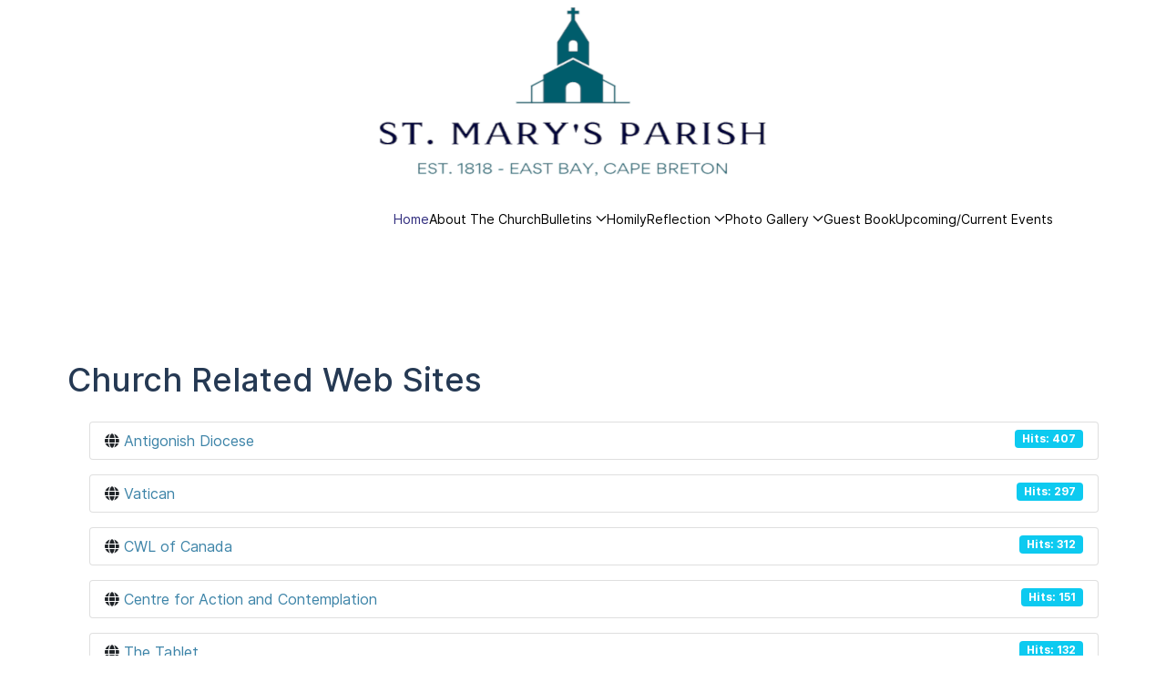

--- FILE ---
content_type: text/html; charset=utf-8
request_url: http://competco.ca/stmarys/index.php?option=com_weblinks&view=category&id=12&Itemid=48
body_size: 41752
content:
        <!DOCTYPE html>
<html lang="en-GB" dir="ltr">
        
<head>
    
            <meta name="viewport" content="width=device-width, initial-scale=1.0">
        <meta http-equiv="X-UA-Compatible" content="IE=edge" />
        

        
            
         <meta charset="utf-8">
	<meta name="description" content="Joomla! - the dynamic portal engine and content management system">
	<meta name="generator" content="Joomla! - Open Source Content Management">
	<title>St Marys Church, East Bay</title>
	<link href="/stmarys/index.php?option=com_weblinks&amp;view=category&amp;id=12&amp;Itemid=48&amp;format=feed&amp;type=rss" rel="alternate" type="application/rss+xml" title="St Marys Church, East Bay">
	<link href="/stmarys/index.php?option=com_weblinks&amp;view=category&amp;id=12&amp;Itemid=48&amp;format=feed&amp;type=atom" rel="alternate" type="application/atom+xml" title="St Marys Church, East Bay">

    <link href="/stmarys/plugins/content/pdf_embed/assets/css/style.css" rel="stylesheet">
	<link href="/stmarys/templates/bostan_lite/css/jluikit.min.css" rel="stylesheet">
	<link href="/stmarys/media/gantry5/engines/nucleus/css-compiled/nucleus.css" rel="stylesheet">
	<link href="/stmarys/templates/bostan_lite/custom/css-compiled/bostan_50.css" rel="stylesheet">
	<link href="/stmarys/media/gantry5/engines/nucleus/css-compiled/bootstrap5.css" rel="stylesheet">
	<link href="/stmarys/media/system/css/joomla-fontawesome.min.css" rel="stylesheet">
	<link href="/stmarys/media/plg_system_debug/css/debug.css" rel="stylesheet">
	<link href="/stmarys/media/gantry5/assets/css/font-awesome6-all.min.css" rel="stylesheet">
	<link href="/stmarys/templates/bostan_lite/custom/css-compiled/bostan-joomla_50.css" rel="stylesheet">
	<link href="/stmarys/templates/bostan_lite/custom/css-compiled/custom_50.css" rel="stylesheet">
	<style>html {height: auto;}</style>
	<style>#jlnavbar-2718 .jl-nav.jl-nav-divider>:not(.jl-nav-header,.jl-nav-divider)+:not(.jl-nav-header,.jl-nav-divider) {border-top: 1px solid rgba(86, 214, 199, 0.82);}    #jlnavbar-2718 .jl-navbar-nav>li>a {color: #000000;}
    #jlnavbar-2718 .jl-navbar-item:not(.jl-logo), #jlnavbar-2718 .jl-navbar-nav>li>a, #jlnavbar-2718 .jl-navbar-toggle { font-size: 14px; }
    #jlnavbar-2718 .jl-navbar-nav > li > a{text-transform: capitalize;}
    #jlnavbar-2718 .jl-navbar-nav>li:hover>a, #jlnavbar-2718 .jl-navbar-nav>li>a.jl-open, #jlnavbar-2718 .jl-navbar-nav>li>a:focus{color: #8a8a8a;}
    #jlnavbar-2718 .jl-navbar-nav>li>a:active, #jlnavbar-2718 .jl-navbar-nav>li.jl-active>a{ color: #2f2b7d; }
    #jlnavbar-2718 .jl-navbar-dropdown { 
        background: #ffffff;                        padding: 35px;    }
#jlnavbar-2718 .jl-navbar-dropdown-nav>li>a { font-size: 15px;}  
    #jlnavbar-2718 .jl-navbar-dropdown-nav>li>a:focus, #jlnavbar-2718 .jl-navbar-dropdown-nav>li>a:hover{ color: #8a8a8a; }
    #jlnavbar-2718 .jl-navbar-dropdown-nav>li.jl-active>a{ color: #2f2b7d;}</style>

    <script type="application/json" class="joomla-script-options new">{"system.paths":{"root":"\/stmarys","rootFull":"http:\/\/competco.ca\/stmarys\/","base":"\/stmarys","baseFull":"http:\/\/competco.ca\/stmarys\/"},"csrf.token":"d619af28fc77c125fa4ac8ffc41a7a2b"}</script>
	<script src="/stmarys/media/system/js/core.min.js?a3d8f8"></script>
	<script src="/stmarys/templates/bostan_lite/js/jluikit.min.js"></script>

    
                
</head>

    <body class="gantry site com_weblinks view-category no-layout no-task dir-ltr itemid-48 outline-50 g-default g-style-preset1">
        
                    

        
        <div id="g-page-surround">
                                    

                                            
                            
            <section id="g-navigation" class="nomarginall nopaddingall">
                <div class="jl-container">                                <div class="g-grid">                        

        <div class="g-block size-31">
             <div class="spacer"></div>
        </div>
                    

        <div class="g-block size-69">
             <div id="jllogo-2140-particle" class="g-content g-particle">            <a class="jl-logo" href="/stmarys" aria-label="Back to the homepage" rel="home" >
                        <img src="/stmarys/images/logo2.png"  alt="">
    
    </a>
            </div>
        </div>
            </div>
                            <div class="g-grid">                        

        <div class="g-block size-93">
             <div id="jlnavbar-2718-particle" class="g-content g-particle">            <div id="jlnavbar-2718" class="tm-header menu-extended horizontal-right jl-visible@m" jl-header>

<div jl-sticky media="@m" show-on-up animation="jl-animation-slide-top" cls-active="jl-navbar-sticky" sel-target=".jl-navbar-container">

<div class="jl-navbar-container">


    <nav class="jl-navbar jl-main-nav" jl-navbar="boundary: #jlnavbar-2718 .jl-navbar; align: center;">

        
        
                <div class="jl-navbar-right">

                <ul class="jl-navbar-nav">
                                                                                                                                                
        
                
        
                
        
                
                        <li class="item-67 jl-active">
                                    <a href="/stmarys/index.php?option=com_content&amp;view=featured&amp;Itemid=67">
                                                                    Home
            
                                            </a>
                
                            </li>
    
                                                                                                                                
        
                
        
                
        
                
                        <li class="item-480">
                                    <a href="/stmarys/index.php?option=com_content&amp;view=article&amp;id=70&amp;Itemid=480">
                                                                    About The Church
            
                                            </a>
                
                            </li>
    
                                                                                                                                
        
                
        
                
        
                
                        <li class="item-284 jl-parent">
                                                            <a href="#" role="button" class="menu__heading">
                                                                                    Bulletins
            
                    
                    <span jl-navbar-parent-icon></span>
                                            </a>
                     
                
                                                                                                                        <div class="jl-navbar-dropdown jl-text-capitalize">
                                                                                    <ul class="jl-nav jl-nav-default jl-nav-divider jl-navbar-dropdown-nav">
                                                                                                                                                                
        
                
        
                
        
                
                        <li class="item-53">
                                    <a href="/stmarys/index.php?option=com_content&amp;view=article&amp;id=56&amp;Itemid=53">
                                                                    This Weeks Bulletin
            
                                            </a>
                
                            </li>
    
                                                                                                                                
        
                
        
                
        
                
                        <li class="item-54">
                                    <a href="/stmarys/index.php?option=com_content&amp;view=article&amp;id=57&amp;Itemid=54">
                                                                    Last Weeks Bulletin
            
                                            </a>
                
                            </li>
    
    
            </ul>
                    
    
                    </div>
                
            </li>
    
                                                                                                                                
        
                
        
                
        
                
                        <li class="item-914">
                                    <a href="/stmarys/index.php?option=com_content&amp;view=article&amp;id=85&amp;Itemid=914">
                                                                    Homily
            
                                            </a>
                
                            </li>
    
                                                                                                                                
        
                
        
                
        
                
                        <li class="item-479 jl-parent">
                                                            <a href="#" role="button" class="menu__heading">
                                                                                    Reflection
            
                    
                    <span jl-navbar-parent-icon></span>
                                            </a>
                     
                
                                                                                                                        <div class="jl-navbar-dropdown jl-text-capitalize">
                                                                                    <ul class="jl-nav jl-nav-default jl-nav-divider jl-navbar-dropdown-nav">
                                                                                                                                                                
        
                
        
                
        
                
                        <li class="item-737">
                                    <a href="/stmarys/index.php?option=com_content&amp;view=category&amp;id=8&amp;Itemid=737">
                                                                    Reflections
            
                                            </a>
                
                            </li>
    
                                                                                                                                
        
                
        
                
        
                
                        <li class="item-738">
                                    <a href="/stmarys/index.php?option=com_content&amp;view=category&amp;id=17&amp;Itemid=738">
                                                                    Archived Reflections
            
                                            </a>
                
                            </li>
    
                                                                                                                                
        
                
        
                
        
                
                        <li class="item-739">
                                    <a href="/stmarys/index.php?option=com_content&amp;view=category&amp;id=16&amp;Itemid=739">
                                                                    RICHARD ROHR&#039;S MEDITATIONS
            
                                            </a>
                
                            </li>
    
    
            </ul>
                    
    
                    </div>
                
            </li>
    
                                                                                                                                
        
                
        
                
        
                
                        <li class="item-658 jl-parent">
                                                            <a href="#" role="button" class="menu__heading">
                                                                                    Photo Gallery
            
                    
                    <span jl-navbar-parent-icon></span>
                                            </a>
                     
                
                                                                                                                        <div class="jl-navbar-dropdown jl-text-capitalize">
                                                                                    <ul class="jl-nav jl-nav-default jl-nav-divider jl-navbar-dropdown-nav">
                                                                                                                                                                
        
                
        
                
        
                
                        <li class="item-659">
                                    <a href="/stmarys/index.php?option=com_igallery&amp;view=category&amp;igid=1&amp;Itemid=659">
                                                                    Photos Of Church And Parish
            
                                            </a>
                
                            </li>
    
                                                                                                                                
        
                
        
                
        
                
                        <li class="item-660">
                                    <a href="/stmarys/index.php?option=com_igallery&amp;view=category&amp;igid=2&amp;Itemid=660">
                                                                    Construction Of New Addition 2007
            
                                            </a>
                
                            </li>
    
                                                                                                                                
        
                
        
                
        
                
                        <li class="item-661">
                                    <a href="/stmarys/index.php?option=com_igallery&amp;view=category&amp;igid=3&amp;Itemid=661">
                                                                    Blessing Of The New Addition
            
                                            </a>
                
                            </li>
    
                                                                                                                                
        
                
        
                
        
                
                        <li class="item-662">
                                    <a href="/stmarys/index.php?option=com_igallery&amp;view=category&amp;igid=4&amp;Itemid=662">
                                                                    Steeple Gets Some New Paint 2020
            
                                            </a>
                
                            </li>
    
                                                                                                                                
        
                
        
                
        
                
                        <li class="item-663">
                                    <a href="/stmarys/index.php?option=com_igallery&amp;view=category&amp;igid=5&amp;Itemid=663">
                                                                    Install Of The New Cross 2022
            
                                            </a>
                
                            </li>
    
                                                                                                                                
        
                
        
                
        
                
                        <li class="item-912">
                                    <a href="/stmarys/index.php?option=com_igallery&amp;view=category&amp;igid=6&amp;Itemid=912">
                                                                    Christmas Photos
            
                                            </a>
                
                            </li>
    
    
            </ul>
                    
    
                    </div>
                
            </li>
    
                                                                                                                                
        
                
        
                
        
                
                        <li class="item-701">
                                    <a href="/stmarys/index.php?option=com_phocaguestbook&amp;view=guestbook&amp;cid=19&amp;Itemid=701">
                                                                    Guest Book
            
                                            </a>
                
                            </li>
    
                                                                                                                                
        
                
        
                
        
                
                        <li class="item-941">
                                    <a href="/stmarys/index.php?option=com_content&amp;view=category&amp;id=21&amp;Itemid=941">
                                                                    Upcoming/Current Events
            
                                            </a>
                
                            </li>
    
    
        </ul>
        
        
        
        
        
        </div>
        
    </nav>

</div>

</div>

</div>


<div class="jl-hidden@m">


<div class="jl-navbar-container">

    
        <nav class="jl-navbar" jl-navbar="container: .tm-header-mobile">

            
                <div class="jl-navbar-left">

                    
                                            <a class="jl-navbar-toggle jl-navbar-toggle-animate mobile-toggle" href="#mobile-jlnavbar-2718" jl-toggle="animation: jl-animation-fade" aria-label="Open Menu">
<span jl-navbar-toggle-icon></span>
</a>

                    
                </div>
            
                            <div class="jl-navbar-center">
                    <a class="jl-navbar-item jl-logo" href="/stmarys" aria-label="Back to the homepage" rel="home" >
                        
        
             
    

                    </a>
                </div>
            
            
        </nav>

    
</div>


    












</div>
            </div>
        </div>
                    

        <div class="g-block size-7">
             <div class="spacer"></div>
        </div>
            </div>
            </div>
        
    </section>
                                    
                        
                    
                    
                
    
                <section id="g-container-main" class="g-wrapper jl-section">
                <div class="jl-container">                    <div class="g-grid">                        

        <div class="g-block size-100">
             <main id="g-mainbar">
                                        <div class="g-grid">                        

        <div class="g-block size-100">
             <div class="g-content">
                                                            <div class="platform-content container"><div class="row"><div class="col"><div class="com-weblinks-category">
    <div class="weblink-category">
    
            <h1>
            Church Related Web Sites        </h1>
        
                
            <div class="category-desc">
                                                        </div>
        
<div class="com-weblinks-category__items">
    <form action="http://competco.ca/stmarys/index.php?option=com_weblinks&amp;view=category&amp;id=12&amp;Itemid=48" method="post" name="adminForm" id="adminForm">
                                 <ul class="category list-unstyled">
                                                            <li class="list-group mt-3">
                        
                    
                    <div class="list-title list-group-item ">
                                                                                                                <span class="icon-globe" aria-hidden="true"></span>
                                                            
                                                                                                                        
                        
                        <a href="/stmarys/index.php?option=com_weblinks&amp;task=weblink.go&amp;id=8&amp;Itemid=67" target="_blank" class="category"
                                rel="nofollow">Antigonish Diocese</a>                                                            <div class="list-hits badge bg-info float-end">
                                    Hits: 407                                </div>
                                
                            
                            
                        </div>

                    </li>
                                                                <li class="list-group mt-3">
                        
                    
                    <div class="list-title list-group-item ">
                                                                                                                <span class="icon-globe" aria-hidden="true"></span>
                                                            
                                                                                                                        
                        
                        <a href="/stmarys/index.php?option=com_weblinks&amp;task=weblink.go&amp;id=9&amp;Itemid=67" target="_blank" class="category"
                                rel="nofollow">Vatican</a>                                                            <div class="list-hits badge bg-info float-end">
                                    Hits: 297                                </div>
                                
                            
                            
                        </div>

                    </li>
                                                                <li class="list-group mt-3">
                        
                    
                    <div class="list-title list-group-item ">
                                                                                                                <span class="icon-globe" aria-hidden="true"></span>
                                                            
                                                                                                                        
                        
                        <a href="/stmarys/index.php?option=com_weblinks&amp;task=weblink.go&amp;id=10&amp;Itemid=67" target="_blank" class="category"
                                rel="nofollow">CWL of Canada</a>                                                            <div class="list-hits badge bg-info float-end">
                                    Hits: 312                                </div>
                                
                            
                            
                        </div>

                    </li>
                                                                <li class="list-group mt-3">
                        
                    
                    <div class="list-title list-group-item ">
                                                                                                                <span class="icon-globe" aria-hidden="true"></span>
                                                            
                                                                                                                        
                        
                        <a href="/stmarys/index.php?option=com_weblinks&amp;task=weblink.go&amp;id=14&amp;Itemid=67" target="_blank" class="category"
                                rel="nofollow">Centre for Action and Contemplation</a>                                                            <div class="list-hits badge bg-info float-end">
                                    Hits: 151                                </div>
                                
                            
                            
                        </div>

                    </li>
                                                                <li class="list-group mt-3">
                        
                    
                    <div class="list-title list-group-item ">
                                                                                                                <span class="icon-globe" aria-hidden="true"></span>
                                                            
                                                                                                                        
                        
                        <a href="/stmarys/index.php?option=com_weblinks&amp;task=weblink.go&amp;id=15&amp;Itemid=67" target="_blank" class="category"
                                rel="nofollow">The Tablet</a>                                                            <div class="list-hits badge bg-info float-end">
                                    Hits: 132                                </div>
                                
                            
                            
                        </div>

                    </li>
                                                                <li class="list-group mt-3">
                        
                    
                    <div class="list-title list-group-item ">
                                                                                                                <span class="icon-globe" aria-hidden="true"></span>
                                                            
                                                                                                                        
                        
                        <a href="/stmarys/index.php?option=com_weblinks&amp;task=weblink.go&amp;id=16&amp;Itemid=67" target="_blank" class="category"
                                rel="nofollow">St Mary’s Parish Mabou</a>                                                            <div class="list-hits badge bg-info float-end">
                                    Hits: 163                                </div>
                                
                            
                            
                        </div>

                    </li>
                                                                <li class="list-group mt-3">
                        
                    
                    <div class="list-title list-group-item ">
                                                                                                                <span class="icon-globe" aria-hidden="true"></span>
                                                            
                                                                                                                        
                        
                        <a href="/stmarys/index.php?option=com_weblinks&amp;task=weblink.go&amp;id=17&amp;Itemid=67" target="_blank" class="category"
                                rel="nofollow">talks by world leaders</a>                                                            <div class="list-hits badge bg-info float-end">
                                    Hits: 131                                </div>
                                
                            
                            
                        </div>

                    </li>
                                                                <li class="list-group mt-3">
                        
                    
                    <div class="list-title list-group-item ">
                                                                                                                <span class="icon-globe" aria-hidden="true"></span>
                                                            
                                                                                                                        
                        
                        <a href="/stmarys/index.php?option=com_weblinks&amp;task=weblink.go&amp;id=18&amp;Itemid=67" target="_blank" class="category"
                                rel="nofollow">NEW PILGRIM PATH - Music Of The Week</a>                                                            <div class="list-hits badge bg-info float-end">
                                    Hits: 181                                </div>
                                
                            
                            
                        </div>

                    </li>
                                                                <li class="list-group mt-3">
                        
                    
                    <div class="list-title list-group-item ">
                                                                                                                <span class="icon-globe" aria-hidden="true"></span>
                                                            
                                                                                                                        
                        
                        <a href="/stmarys/index.php?option=com_weblinks&amp;task=weblink.go&amp;id=19&amp;Itemid=67" target="_blank" class="category"
                                rel="nofollow">Trasna Poem - OUR LADY AND ST. BENEDICT</a>                                                            <div class="list-hits badge bg-info float-end">
                                    Hits: 132                                </div>
                                
                            
                            
                        </div>

                    </li>
                             </ul>

            
            
           </form>
</div>

    </div>
</div></div></div></div>
    
            
    </div>
        </div>
            </div>
            
    </main>
        </div>
            </div>
    </div>
        
    </section>
    
                    
                        

        </div>
                    <div id="mobile-jlnavbar-2718" jl-offcanvas="mode: slide; flip: true; overlay: true;">
    <div class="tm-nav-mobile jl-offcanvas-bar">

            <button class="jl-offcanvas-close" type="button" jl-close aria-label="Close Menu"></button>
    
        
            <div class="jl-child-width-1-1" jl-grid>
                
                                <div>
                    <ul class="jl-nav jl-nav-default jl-text-left" jl-nav="targets: > .js-accordion">
                                                                                                                            
        
                        
        
                                        <li class="item-67 jl-active">
                            <a href="/stmarys/index.php?option=com_content&amp;view=featured&amp;Itemid=67">
                                                            Home
            
                                    </a>
                                  </li>

    
                                                                                                
        
                        
        
                                        <li class="item-480">
                            <a href="/stmarys/index.php?option=com_content&amp;view=article&amp;id=70&amp;Itemid=480">
                                                            About The Church
            
                                    </a>
                                  </li>

    
                                                                                                
        
                        
        
                                        <li class="item-284 js-accordion jl-parent">
                                                <a href="#" role="button" class="menu__heading">
                                                                        Bulletins
            
                
                <span jl-nav-parent-icon></span>
                                    </a>
                
                        																<ul class="jl-nav-sub">
					                                                                                                    
        
                        
        
                                        <li class="item-53">
                            <a href="/stmarys/index.php?option=com_content&amp;view=article&amp;id=56&amp;Itemid=53">
                                                            This Weeks Bulletin
            
                                    </a>
                                  </li>

    
                                                                                                
        
                        
        
                                        <li class="item-54">
                            <a href="/stmarys/index.php?option=com_content&amp;view=article&amp;id=57&amp;Itemid=54">
                                                            Last Weeks Bulletin
            
                                    </a>
                                  </li>

    
    
			</ul>

	          </li>

    
                                                                                                
        
                        
        
                                        <li class="item-914">
                            <a href="/stmarys/index.php?option=com_content&amp;view=article&amp;id=85&amp;Itemid=914">
                                                            Homily
            
                                    </a>
                                  </li>

    
                                                                                                
        
                        
        
                                        <li class="item-479 js-accordion jl-parent">
                                                <a href="#" role="button" class="menu__heading">
                                                                        Reflection
            
                
                <span jl-nav-parent-icon></span>
                                    </a>
                
                        																<ul class="jl-nav-sub">
					                                                                                                    
        
                        
        
                                        <li class="item-737">
                            <a href="/stmarys/index.php?option=com_content&amp;view=category&amp;id=8&amp;Itemid=737">
                                                            Reflections
            
                                    </a>
                                  </li>

    
                                                                                                
        
                        
        
                                        <li class="item-738">
                            <a href="/stmarys/index.php?option=com_content&amp;view=category&amp;id=17&amp;Itemid=738">
                                                            Archived Reflections
            
                                    </a>
                                  </li>

    
                                                                                                
        
                        
        
                                        <li class="item-739">
                            <a href="/stmarys/index.php?option=com_content&amp;view=category&amp;id=16&amp;Itemid=739">
                                                            RICHARD ROHR&#039;S MEDITATIONS
            
                                    </a>
                                  </li>

    
    
			</ul>

	          </li>

    
                                                                                                
        
                        
        
                                        <li class="item-658 js-accordion jl-parent">
                                                <a href="#" role="button" class="menu__heading">
                                                                        Photo Gallery
            
                
                <span jl-nav-parent-icon></span>
                                    </a>
                
                        																<ul class="jl-nav-sub">
					                                                                                                    
        
                        
        
                                        <li class="item-659">
                            <a href="/stmarys/index.php?option=com_igallery&amp;view=category&amp;igid=1&amp;Itemid=659">
                                                            Photos Of Church And Parish
            
                                    </a>
                                  </li>

    
                                                                                                
        
                        
        
                                        <li class="item-660">
                            <a href="/stmarys/index.php?option=com_igallery&amp;view=category&amp;igid=2&amp;Itemid=660">
                                                            Construction Of New Addition 2007
            
                                    </a>
                                  </li>

    
                                                                                                
        
                        
        
                                        <li class="item-661">
                            <a href="/stmarys/index.php?option=com_igallery&amp;view=category&amp;igid=3&amp;Itemid=661">
                                                            Blessing Of The New Addition
            
                                    </a>
                                  </li>

    
                                                                                                
        
                        
        
                                        <li class="item-662">
                            <a href="/stmarys/index.php?option=com_igallery&amp;view=category&amp;igid=4&amp;Itemid=662">
                                                            Steeple Gets Some New Paint 2020
            
                                    </a>
                                  </li>

    
                                                                                                
        
                        
        
                                        <li class="item-663">
                            <a href="/stmarys/index.php?option=com_igallery&amp;view=category&amp;igid=5&amp;Itemid=663">
                                                            Install Of The New Cross 2022
            
                                    </a>
                                  </li>

    
                                                                                                
        
                        
        
                                        <li class="item-912">
                            <a href="/stmarys/index.php?option=com_igallery&amp;view=category&amp;igid=6&amp;Itemid=912">
                                                            Christmas Photos
            
                                    </a>
                                  </li>

    
    
			</ul>

	          </li>

    
                                                                                                
        
                        
        
                                        <li class="item-701">
                            <a href="/stmarys/index.php?option=com_phocaguestbook&amp;view=guestbook&amp;cid=19&amp;Itemid=701">
                                                            Guest Book
            
                                    </a>
                                  </li>

    
                                                                                                
        
                        
        
                                        <li class="item-941">
                            <a href="/stmarys/index.php?option=com_content&amp;view=category&amp;id=21&amp;Itemid=941">
                                                            Upcoming/Current Events
            
                                    </a>
                                  </li>

    
    
                    </ul>
                </div>
                                
                
            </div>

        
    </div>
</div>


                        <script type="text/javascript" src="/stmarys/media/gantry5/assets/js/main.js"></script>
    

    

        
    </body>
</html>


--- FILE ---
content_type: text/css
request_url: http://competco.ca/stmarys/templates/bostan_lite/custom/css-compiled/bostan_50.css
body_size: 38641
content:
/*db54290d8e6687d3861d329b7a22231a*/
.g-content{margin:0.625rem;padding:1.5rem}.g-flushed .g-content{margin:0;padding:0}body{font-size:1rem;line-height:1.5}h1{font-size:2.25rem}h2{font-size:1.9rem}h3{font-size:1.5rem}h4{font-size:1.15rem}h5{font-size:1rem}h6{font-size:0.85rem}small{font-size:0.875rem}cite{font-size:0.875rem}sub,sup{font-size:0.75rem}code,kbd,pre,samp{font-size:1rem;font-family:"Menlo", "Monaco", monospace}textarea,select[multiple=multiple],input[type="color"],input[type="date"],input[type="datetime"],input[type="datetime-local"],input[type="email"],input[type="month"],input[type="number"],input[type="password"],input[type="search"],input[type="tel"],input[type="text"],input[type="time"],input[type="url"],input[type="week"],input:not([type]){border-radius:0.1875rem}.flush,.g-flushed{margin:0 !important}.flush>.g-container,.flush>.g-content,.g-flushed>.g-container,.g-flushed>.g-content{margin:0 !important;padding:0 !important}@media only all and (max-width:59.99rem){.flush-mobile{margin:0 !important}.flush-mobile>.g-container,.flush-mobile>.g-content{margin:0 !important;padding:0 !important}}.g-container-flushed{margin:-4rem 0}.g-nobackground{background:none !important}.g-absolute{position:absolute;width:100%}.nomarginleft,.nomarginleft>.g-content{margin-left:0}.smallmarginleft:not(.g-block),.smallmarginleft>.g-content{margin-left:0.25rem}.medmarginleft:not(.g-block),.medmarginleft>.g-content{margin-left:1rem}.largemarginleft:not(.g-block),.largemarginleft>.g-content{margin-left:3rem}.nomarginright,.nomarginright>.g-content{margin-right:0}.smallmarginright:not(.g-block),.smallmarginright>.g-content{margin-right:0.25rem}.medmarginright:not(.g-block),.medmarginright>.g-content{margin-right:1rem}.largemarginright:not(.g-block),.largemarginright>.g-content{margin-right:3rem}.nomargintop,.nomargintop>.g-content{margin-top:0}.smallmargintop:not(.g-block),.smallmargintop>.g-content{margin-top:0.25rem}.medmargintop:not(.g-block),.medmargintop>.g-content{margin-top:1rem}.largemargintop:not(.g-block),.largemargintop>.g-content{margin-top:3rem}.nomarginbottom,.nomarginbottom>.g-content{margin-bottom:0}.smallmarginbottom:not(.g-block),.smallmarginbottom>.g-content{margin-bottom:0.25rem}.medmarginbottom:not(.g-block),.medmarginbottom>.g-content{margin-bottom:1rem}.largemarginbottom:not(.g-block),.largemarginbottom>.g-content{margin-bottom:3rem}.nomarginall,.nomarginall>.g-content{margin:0}.smallmarginall:not(.g-block),.smallmarginall>.g-content{margin:0.25rem}.medmarginall:not(.g-block),.medmarginall>.g-content{margin:1rem}.largemarginall:not(.g-block),.largemarginall>.g-content{margin:3rem}.margin2x>.g-content{margin:1.25rem}.margin3x>.g-content{margin:1.875rem}.nopaddingleft,.nopaddingleft>.g-content{padding-left:0}.smallpaddingleft:not(.g-block),.smallpaddingleft>.g-content{padding-left:0.25rem}.medpaddingleft:not(.g-block),.medpaddingleft>.g-content{padding-left:1rem}.largepaddingleft:not(.g-block),.largepaddingleft>.g-content{padding-left:3rem}.nopaddingright,.nopaddingright>.g-content{padding-right:0}.smallpaddingright:not(.g-block),.smallpaddingright>.g-content{padding-right:0.25rem}.medpaddingright:not(.g-block),.medpaddingright>.g-content{padding-right:1rem}.largepaddingright:not(.g-block),.largepaddingright>.g-content{padding-right:3rem}.nopaddingtop,.nopaddingtop>.g-content{padding-top:0}.smallpaddingtop:not(.g-block),.smallpaddingtop>.g-content{padding-top:0.25rem}.medpaddingtop:not(.g-block),.medpaddingtop>.g-content{padding-top:1rem}.largepaddingtop:not(.g-block),.largepaddingtop>.g-content{padding-top:3rem}.nopaddingbottom,.nopaddingbottom>.g-content{padding-bottom:0}.smallpaddingbottom:not(.g-block),.smallpaddingbottom>.g-content{padding-bottom:0.25rem}.medpaddingbottom:not(.g-block),.medpaddingbottom>.g-content{padding-bottom:1rem}.largepaddingbottom:not(.g-block),.largepaddingbottom>.g-content{padding-bottom:3rem}.nopaddingall,.nopaddingall>.g-content{padding:0}.smallpaddingall:not(.g-block),.smallpaddingall>.g-content{padding:0.25rem}.medpaddingall:not(.g-block),.medpaddingall>.g-content{padding:1rem}.largepaddingall:not(.g-block),.largepaddingall>.g-content{padding:3rem}.padding2x>.g-content{padding:3rem}.padding3x>.g-content{padding:4.5rem}.noliststyle{list-style:none}.g-uppercase{text-transform:uppercase}.g-notexttransform{text-transform:none}.g-positive-margin-top{margin-top:23rem}.g-negative-margin-bottom{margin-bottom:-25rem}.g-img-circle{border-radius:50%}body{color:#424753;background:#ffffff;-webkit-font-smoothing:antialiased;-moz-osx-font-smoothing:grayscale}#g-page-surround{background:#ffffff}@media print{#g-page-surround{background:#fff !important;color:#000 !important}}a{color:#3d84a8}a:hover{color:#2f6783}.jl-logo{font-weight:700;font-size:1vw;text-transform:uppercase;letter-spacing:2px}@media (max-width: 100rem){.jl-logo{font-size:1rem}}.g-main-nav .g-toplevel>li>.g-menu-item-container{padding:0 15px;font-size:1vw;font-weight:400;white-space:normal;overflow-wrap:break-word;word-wrap:break-word;word-break:break-all}@media (max-width: 100rem){.g-main-nav .g-toplevel>li>.g-menu-item-container{font-size:1rem}}@media (min-width: 1600px){.g-main-nav .g-toplevel>li>.g-menu-item-container{font-size:16px}}.g-main-nav .g-standard .g-dropdown{width:400px}.jl-navbar-dropdown{width:400px}.g-main-nav{z-index:20;font-family:"Inter";font-size:1rem}@media only all and (min-width:75rem) and (max-width:99.99rem){.g-main-nav{white-space:nowrap}}.dir-rtl .g-main-nav .g-standard .g-dropdown .g-dropdown-right{left:auto;right:100%}.g-main-nav .g-toplevel>li{cursor:auto}.g-main-nav .g-toplevel>li>.g-menu-item-container{position:relative;z-index:9999;line-height:80px;top:0;cursor:pointer}@media only all and (min-width:60rem) and (max-width:74.99rem){.g-main-nav .g-toplevel>li>.g-menu-item-container{padding:0 12px}}#g-navigation .g-main-nav .g-toplevel>li>.g-menu-item-container{color:#ffffff}.g-main-nav .g-toplevel>li.g-parent>.g-menu-item-container:after{margin-left:-13px}.dir-rtl .g-main-nav .g-toplevel>li.g-parent>.g-menu-item-container:after{margin-left:7px}#g-navigation .g-main-nav .g-toplevel>li:hover>.g-menu-item-container,#g-navigation .g-main-nav .g-toplevel>li.active>.g-menu-item-container{background-color:rgba(255, 255, 255, 0);color:rgba(255, 255, 255, 0.8)}.g-main-nav .g-toplevel>li>.g-menu-item-container>.g-menu-item-content{word-break:normal;line-height:normal}.g-main-nav .g-toplevel i{opacity:0.6}.g-main-nav .g-standard>.g-dropdown .g-dropdown,.g-main-nav .g-fullwidth>.g-dropdown .g-dropdown{top:-8px}.g-main-nav .g-standard .g-dropdown:after,.g-main-nav .g-fullwidth .g-dropdown:after{left:-21px !important}.g-main-nav .g-dropdown{text-align:left;background:#ffffff;box-shadow:2px 18px 48px rgba(0, 0, 0, 0.1);margin-top:0px !important}.dir-rtl .g-main-nav .g-dropdown{text-align:right}.g-main-nav .g-sublevel>li{margin:0;padding:0.469rem 0;border-bottom:1px solid rgba(255, 255, 255, 0.2)}.g-main-nav .g-sublevel>li>.g-menu-item-container{padding:0.2345rem 0.938rem;color:#2c2c2c;font-size:0.95rem}.g-main-nav .g-sublevel>li>.g-menu-item-container>.g-menu-item-content{display:inline-block;vertical-align:middle;word-break:normal;white-space:nowrap;line-height:normal}#g-navigation .g-main-nav .g-sublevel>li:hover>.g-menu-item-container,#g-navigation .g-main-nav .g-sublevel>li.active>.g-menu-item-container{color:#3d84a8}#g-navigation .g-main-nav .g-toplevel,#g-header .g-main-nav .g-toplevel{display:flex;flex-flow:row wrap}#g-navigation .align-left .g-toplevel,#g-header .align-left .g-toplevel{justify-content:flex-start;-webkit-justify-content:flex-start}#g-navigation .center,#g-header .center{justify-content:center;-webkit-justify-content:center}#g-navigation .align-right .g-toplevel,#g-header .align-right .g-toplevel{justify-content:flex-end;-webkit-justify-content:flex-end}.g-menu-item-subtitle{opacity:0.7}.g-nav-overlay,.g-menu-overlay{background:rgba(0, 0, 0, 0.4)}.g-main-nav .g-standard .g-dropdown{margin-left:13px}.g-main-nav .g-standard .g-dropdown:after{content:"";position:absolute;display:block;top:0;left:-13px;right:-13px;bottom:0;border-left:13px solid transparent;border-right:13px solid transparent;z-index:-1}.g-main-nav .g-standard>.g-dropdown{margin-left:0}.dir-rtl  .g-main-nav .g-standard .g-dropdown{margin-right:13px}.dir-rtl  .g-main-nav .g-standard .g-dropdown:after{content:"";position:absolute;display:block;top:0;left:-13px;right:-13px;bottom:0;border-left:13px solid transparent;border-right:13px solid transparent;z-index:-1}.dir-rtl  .g-main-nav .g-standard>.g-dropdown{margin-right:0}.g-main-nav .g-standard>.g-dropdown,.g-main-nav .g-fullwidth>.g-dropdown{margin-top:8px}.g-main-nav .g-standard>.g-dropdown:before,.g-main-nav .g-fullwidth>.g-dropdown:before{content:"";position:absolute;display:block;top:-8px;left:0;right:0;bottom:0;border-top:8px solid transparent;z-index:-1}.g-menu-overlay.g-menu-overlay-open{z-index:19;display:none}@media only all and (max-width:59.99rem){.g-menu-overlay.g-menu-overlay-open{display:block}}.g-menu-hastouch .g-standard .g-toplevel>li.g-menu-item-link-parent>.g-menu-item-container>.g-menu-parent-indicator,.g-menu-hastouch .g-fullwidth .g-toplevel>li.g-menu-item-link-parent>.g-menu-item-container>.g-menu-parent-indicator{border-radius:0.1875rem;margin:-0.2rem 0 -0.2rem 0.5rem;padding:0.2rem}.g-menu-hastouch .g-standard .g-sublevel>li.g-menu-item-link-parent>.g-menu-item-container>.g-menu-parent-indicator,.g-menu-hastouch .g-fullwidth .g-sublevel>li.g-menu-item-link-parent>.g-menu-item-container>.g-menu-parent-indicator{border-radius:0.1875rem;padding:0.1rem;margin-top:-0.1rem;margin-right:-0.1rem}@font-face{font-family:"inter";font-style:normal;font-weight:300;src:url('../fonts/inter/inter-light.eot#iefix') format("embedded-opentype"), url('../../fonts/inter/inter-light.woff2') format("woff2"), url('../../fonts/inter/inter-light.woff') format("woff"), url('../fonts/inter/inter-light.ttf') format("truetype"), url('../fonts/inter/inter-light.svg#inter') format("svg")}@font-face{font-family:"inter";font-style:normal;font-weight:400;src:url('../fonts/inter/inter-regular.eot#iefix') format("embedded-opentype"), url('../../fonts/inter/inter-regular.woff2') format("woff2"), url('../../fonts/inter/inter-regular.woff') format("woff"), url('../fonts/inter/inter-regular.ttf') format("truetype"), url('../fonts/inter/inter-regular.svg#inter') format("svg")}@font-face{font-family:"inter";font-style:normal;font-weight:500;src:url('../fonts/inter/inter-medium.eot#iefix') format("embedded-opentype"), url('../../fonts/inter/inter-medium.woff2') format("woff2"), url('../../fonts/inter/inter-medium.woff') format("woff"), url('../fonts/inter/inter-medium.ttf') format("truetype"), url('../fonts/inter/inter-medium.svg#inter') format("svg")}@font-face{font-family:"inter";font-style:normal;font-weight:600;src:url('../fonts/inter/inter-semibold.eot#iefix') format("embedded-opentype"), url('../../fonts/inter/inter-semibold.woff2') format("woff2"), url('../../fonts/inter/inter-semibold.woff') format("woff"), url('../fonts/inter/inter-semibold.ttf') format("truetype"), url('../fonts/inter/inter-semibold.svg#inter') format("svg")}@font-face{font-family:"inter";font-style:normal;font-weight:700;src:url('../fonts/inter/inter-bold.eot#iefix') format("embedded-opentype"), url('../../fonts/inter/inter-bold.woff2') format("woff2"), url('../../fonts/inter/inter-bold.woff') format("woff"), url('../fonts/inter/inter-bold.ttf') format("truetype"), url('../fonts/inter/inter-bold.svg#inter') format("svg")}body{font-family:"Inter";font-weight:400}h1,h2,h3,h4,h5{font-family:"Inter";color:#253953}.jl-h1,.jl-h2,.jl-h3,.jl-h4,.jl-h5,.jl-h6,.jl-heading-2xlarge,.jl-heading-large,.jl-heading-medium,.jl-heading-small,.jl-heading-xlarge{font-family:"Inter"}.jl-card-default .jl-card-title{color:#253953}h1,h2,h3,h4,h5,h6{font-weight:500}bold,strong{font-weight:700}blockquote{margin:0 0 20px 0;padding-left:0}blockquote cite{display:inline-block}.moduletable[class*="box"],.moduletable[class*="shadow"],.widget[class*="box"],.widget[class*="shadow"]{padding:1.5rem;margin:0.625rem}.box1.moduletable,.box1.widget,.box1.g-outer-box,.box1>.g-content{background:#FFFFFF;box-shadow:0 2px 8px rgba(0, 0, 0, 0.08)}.box1.moduletable,.box1.moduletable h1,.box1.moduletable h2,.box1.moduletable h3,.box1.moduletable h4,.box1.moduletable h5,.box1.moduletable h6,.box1.moduletable strong,.box1.moduletable i,.box1.widget,.box1.widget h1,.box1.widget h2,.box1.widget h3,.box1.widget h4,.box1.widget h5,.box1.widget h6,.box1.widget strong,.box1.widget i,.box1>.g-content,.box1>.g-content h1,.box1>.g-content h2,.box1>.g-content h3,.box1>.g-content h4,.box1>.g-content h5,.box1>.g-content h6,.box1>.g-content strong,.box1>.g-content i{color:#595959}.box2.moduletable,.box2.widget,.box2.g-outer-box,.box2>.g-content{background:#3d84a8}.box2 a{color:#b4d4e4}.box2 a:hover{color:#ffffff}.box2.moduletable,.box2.moduletable h1,.box2.moduletable h2,.box2.moduletable h3,.box2.moduletable h4,.box2.moduletable h5,.box2.moduletable h6,.box2.moduletable strong,.box2.moduletable i,.box2.widget,.box2.widget h1,.box2.widget h2,.box2.widget h3,.box2.widget h4,.box2.widget h5,.box2.widget h6,.box2.widget strong,.box2.widget i,.box2>.g-content,.box2>.g-content h1,.box2>.g-content h2,.box2>.g-content h3,.box2>.g-content h4,.box2>.g-content h5,.box2>.g-content h6,.box2>.g-content strong,.box2>.g-content i{color:#ffffff}.box3.moduletable,.box3.widget,.box3.g-outer-box,.box3>.g-content{background:#3d84a8}.box3.moduletable,.box3.moduletable h1,.box3.moduletable h2,.box3.moduletable h3,.box3.moduletable h4,.box3.moduletable h5,.box3.moduletable h6,.box3.moduletable strong,.box3.moduletable i,.box3.widget,.box3.widget h1,.box3.widget h2,.box3.widget h3,.box3.widget h4,.box3.widget h5,.box3.widget h6,.box3.widget strong,.box3.widget i,.box3>.g-content,.box3>.g-content h1,.box3>.g-content h2,.box3>.g-content h3,.box3>.g-content h4,.box3>.g-content h5,.box3>.g-content h6,.box3>.g-content strong,.box3>.g-content i{color:#ffffff}.box3.moduletable a,.box3.widget a,.box3>.g-content a{color:#b4d4e4}.box3.moduletable a:hover,.box3.widget a:hover,.box3>.g-content a:hover{color:#ffffff}.box3.moduletable .jl-button,.box3.widget .jl-button,.box3>.g-content .jl-button{background-color:transparent;color:#ffffff;border:1px solid #ffffff}.box3.moduletable .jl-button:hover,.box3.widget .jl-button:hover,.box3>.g-content .jl-button:hover{background:#ffffff;color:#111}.box4.moduletable,.box4.widget,.box4.g-outer-box,.box4>.g-content{background:#72ae41}.box4.moduletable,.box4.moduletable h1,.box4.moduletable h2,.box4.moduletable h3,.box4.moduletable h4,.box4.moduletable h5,.box4.moduletable h6,.box4.moduletable strong,.box4.moduletable i,.box4.widget,.box4.widget h1,.box4.widget h2,.box4.widget h3,.box4.widget h4,.box4.widget h5,.box4.widget h6,.box4.widget strong,.box4.widget i,.box4>.g-content,.box4>.g-content h1,.box4>.g-content h2,.box4>.g-content h3,.box4>.g-content h4,.box4>.g-content h5,.box4>.g-content h6,.box4>.g-content strong,.box4>.g-content i{color:#ffffff}.box4.moduletable a,.box4.widget a,.box4>.g-content a{color:#cfe6bc}.box4.moduletable a:hover,.box4.widget a:hover,.box4>.g-content a:hover{color:#ffffff}.box4.moduletable .jl-button,.box4.widget .jl-button,.box4>.g-content .jl-button{background-color:transparent;color:#ffffff;border:1px solid #ffffff}.box4.moduletable .jl-button:hover,.box4.widget .jl-button:hover,.box4>.g-content .jl-button:hover{background:#ffffff;color:#111}.box5.moduletable,.box5.widget,.box5.g-outer-box,.box5>.g-content{background:#f8f9fa}.box5.moduletable,.box5.moduletable h1,.box5.moduletable h2,.box5.moduletable h3,.box5.moduletable h4,.box5.moduletable h5,.box5.moduletable h6,.box5.moduletable strong,.box5.moduletable i,.box5.widget,.box5.widget h1,.box5.widget h2,.box5.widget h3,.box5.widget h4,.box5.widget h5,.box5.widget h6,.box5.widget strong,.box5.widget i,.box5>.g-content,.box5>.g-content h1,.box5>.g-content h2,.box5>.g-content h3,.box5>.g-content h4,.box5>.g-content h5,.box5>.g-content h6,.box5>.g-content strong,.box5>.g-content i{color:#464646}.box6.moduletable,.box6.widget,.box6.g-outer-box,.box6>.g-content{background:#111}.box6.moduletable,.box6.moduletable h1,.box6.moduletable h2,.box6.moduletable h3,.box6.moduletable h4,.box6.moduletable h5,.box6.moduletable h6,.box6.moduletable strong,.box6.moduletable i,.box6.widget,.box6.widget h1,.box6.widget h2,.box6.widget h3,.box6.widget h4,.box6.widget h5,.box6.widget h6,.box6.widget strong,.box6.widget i,.box6>.g-content,.box6>.g-content h1,.box6>.g-content h2,.box6>.g-content h3,.box6>.g-content h4,.box6>.g-content h5,.box6>.g-content h6,.box6>.g-content strong,.box6>.g-content i{color:#ffffff}.box6.moduletable a,.box6.widget a,.box6>.g-content a{color:#cfe6bc}.box6.moduletable a:hover,.box6.widget a:hover,.box6>.g-content a:hover{color:#ffffff}.box6.moduletable .jl-button,.box6.widget .jl-button,.box6>.g-content .jl-button{background-color:transparent;color:#ffffff;border:1px solid #ffffff}.box6.moduletable .jl-button:hover,.box6.widget .jl-button:hover,.box6>.g-content .jl-button:hover{background:#ffffff;color:#111}.shadow.moduletable,.shadow.widget,.shadow.g-outer-box,.shadow>.g-content{box-shadow:1px 1px 1px rgba(0, 0, 0, 0.1)}.shadow2.moduletable,.shadow2.widget,.shadow2.g-outer-box,.shadow2>.g-content{box-shadow:0 0 4px rgba(0, 0, 0, 0.15)}.disabled.moduletable,.disabled.widget,.disabled.g-outer-box,.disabled>.g-content{opacity:0.4}.square.moduletable,.square.widget,.square.g-outer-box,.square>.g-content{border-radius:none}.rounded.moduletable,.rounded.widget,.rounded.g-outer-box,.rounded>.g-content{border-radius:0.1875rem}.bg-gradient-chill{background:linear-gradient(135deg, #09e485 0%, #0291e3 100%) !important}.bg-gradient-warm{background:linear-gradient(135deg, #F2CD48 0%, #FD803F 100%) !important}.bg-gradient-hot{background:linear-gradient(135deg, #F9445A 0%, #FD803F 100%) !important}.bg-gradient-cold{background:linear-gradient(135deg, #8019C6 0%, #2F93CC 100%) !important}.bg-gradient-accent{background:linear-gradient(135deg, #3d84a8 0%, #72ae41 100%) !important}.text-gradient-chill{background-image:linear-gradient(135deg, #09e485 0%, #0291e3 100%);color:transparent;-webkit-background-clip:text;background-clip:text;display:inline-block}.text-gradient-warm{background-image:linear-gradient(135deg, #F2CD48 0%, #FD803F 100%);color:transparent;-webkit-background-clip:text;background-clip:text;display:inline-block}.text-gradient-hot{background-image:linear-gradient(135deg, #F9445A 0%, #FD803F 100%);color:transparent;-webkit-background-clip:text;background-clip:text;display:inline-block}.text-gradient-cold{background-image:linear-gradient(135deg, #8019C6 0%, #2F93CC 100%);color:transparent;-webkit-background-clip:text;background-clip:text;display:inline-block}.text-gradient-accent{background-image:linear-gradient(135deg, #3d84a8 0%, #72ae41 100%);color:transparent;-webkit-background-clip:text;background-clip:text;display:inline-block}table{border:1px solid #d4dce3}th{background:rgba(0, 0, 0, 0.1);padding:0.5rem}td{padding:0.5rem;border:1px solid #d4dce3}textarea,select[multiple=multiple]{background-color:white;border:1px solid #e7e8ea}textarea:focus,select[multiple=multiple]:focus{border-color:#3d84a8;box-shadow:none !important}textarea{width:100%;box-sizing:border-box !important}fieldset.input{margin:0;padding:0}input[type="color"],input[type="date"],input[type="datetime"],input[type="datetime-local"],input[type="email"],input[type="month"],input[type="number"],input[type="password"],input[type="search"],input[type="tel"],input[type="text"],input[type="time"],input[type="url"],input[type="week"],input:not([type]),textarea{background-color:white;vertical-align:middle;border:1px solid #e7e8ea;font-size:1rem;width:100%;line-height:1.5;-webkit-transition:border-color 0.2s;-moz-transition:border-color 0.2s;transition:border-color 0.2s}input[type="color"]:focus,input[type="date"]:focus,input[type="datetime"]:focus,input[type="datetime-local"]:focus,input[type="email"]:focus,input[type="month"]:focus,input[type="number"]:focus,input[type="password"]:focus,input[type="search"]:focus,input[type="tel"]:focus,input[type="text"]:focus,input[type="time"]:focus,input[type="url"]:focus,input[type="week"]:focus,input:not([type]):focus,textarea:focus{border-color:#3d84a8;box-shadow:none !important}#g-navigation .jl-navbar-container:not(.jl-navbar-transparent){background:#ffffff}#g-navigation .g-main-nav .g-dropdown{background:#ffffff}#g-navigation .g-main-nav .g-dropdown .jl-nav{padding:25px}#g-navigation .g-main-nav .g-dropdown .moduletable,#g-navigation .g-main-nav .g-dropdown .widget{color:#2c2c2c}#g-navigation .g-main-nav .g-dropdown .moduletable a,#g-navigation .g-main-nav .g-dropdown .widget a{color:#2c2c2c}#g-navigation .g-main-nav .g-dropdown .moduletable a:hover,#g-navigation .g-main-nav .g-dropdown .moduletable a:focus,#g-navigation .g-main-nav .g-dropdown .widget a:hover,#g-navigation .g-main-nav .g-dropdown .widget a:focus{color:#3d84a8}#g-navigation .g-main-nav .g-dropdown .moduletable a:active,#g-navigation .g-main-nav .g-dropdown .widget a:active{color:#3d84a8}#g-navigation .g-main-nav .g-toplevel>li>.g-menu-item-container{position:relative;z-index:1}#g-navigation .g-main-nav .g-toplevel>li>.g-menu-item-container:before{content:"";display:block;position:absolute;z-index:-1;top:0;height:2px;background-color:transparent;transition:0.3s ease-in-out;transition-property:background-color, border-color, box-shadow, height, left, right, opacity;left:15px;left:50%;right:50%}#g-navigation .g-main-nav .g-toplevel>li:hover>.g-menu-item-container:before{left:15px;right:15px;background-color:#72ae41}#g-navigation .g-main-nav .g-toplevel>li.active>.g-menu-item-container:before{background-color:#72ae41;left:15px;right:15px}#g-navigation .jl-navbar-item,#g-navigation .jl-navbar-nav>li>a,#g-navigation .jl-navbar-toggle{min-height:80px}#g-navigation .jl-navbar-dropdown{background:#ffffff}#g-navigation .jl-navbar-nav>li>a,#g-navigation .jl-search-toggle,#g-navigation .jl-navbar-toggle,#g-navigation .jl-logo{color:#ffffff}#g-navigation .jl-search-toggle:hover,#g-navigation .jl-search-toggle:focus,#g-navigation .jl-navbar-toggle:hover,#g-navigation .jl-navbar-toggle:focus{color:rgba(255, 255, 255, 0.8)}#g-navigation .jl-navbar-nav>li:hover>a,#g-navigation .jl-navbar-nav>li>a:focus,#g-navigation .jl-navbar-nav>li>a[aria-expanded="true"]{background-color:rgba(255, 255, 255, 0);color:rgba(255, 255, 255, 0.8)}#g-navigation .jl-navbar-nav>li>a:active,#g-navigation .jl-navbar-nav>li.jl-active>a{background-color:rgba(255, 255, 255, 0);color:rgba(255, 255, 255, 0.8)}#g-navigation .jl-navbar-dropdown-nav>li>a{color:#2c2c2c}#g-navigation .jl-navbar-dropdown-nav>li>a:focus,#g-navigation .jl-navbar-dropdown-nav>li>a:hover{color:#3d84a8}#g-navigation .jl-navbar-dropdown-nav>li.jl-active>a{color:#3d84a8}#g-navigation .jl-navbar-dropdown-nav .jl-nav-header{color:#3d84a8}#g-navigation .jl-navbar-dropdown-nav .jl-nav-sub a{color:#2c2c2c}#g-navigation .jl-navbar-dropdown-nav .jl-nav-sub a:hover{color:#3d84a8}#g-navigation .jl-navbar-dropdown-nav .jl-nav-sub li.jl-active>a{color:#3d84a8}#g-navigation .mobile-toggle{color:#ffffff}#g-navigation .mobile-toggle:focus,#g-navigation .mobile-toggle:hover{color:rgba(255, 255, 255, 0.85)}.tm-nav-mobile{background:#ffffff;color:#0b2341}.tm-nav-mobile .jl-nav-default>li>a,.tm-nav-mobile .jl-nav-default .jl-nav-header,.tm-nav-mobile .jl-nav-default .jl-nav-sub a,.tm-nav-mobile .jl-nav-primary>li>a,.tm-nav-mobile .jl-nav-primary .jl-nav-header,.tm-nav-mobile .jl-nav-primary .jl-nav-sub a{color:#0b2341}.tm-nav-mobile .jl-nav-default>li>a:hover,.tm-nav-mobile .jl-nav-default .jl-nav-sub a:hover,.tm-nav-mobile .jl-nav-primary>li>a:hover,.tm-nav-mobile .jl-nav-primary .jl-nav-sub a:hover{color:#3d84a8}.tm-nav-mobile .jl-nav-default>li.jl-active>a,.tm-nav-mobile .jl-nav-default .jl-nav-sub li.jl-active>a,.tm-nav-mobile .jl-nav-primary>li.jl-active>a,.tm-nav-mobile .jl-nav-primary .jl-nav-sub li.jl-active>a{color:#3d84a8}.border-bottom{border-bottom:1px solid #e7e7e7}.border-bottom span,.border-bottom i{color:#72ae41}.jl-search-default .jl-search-input{border:none}.jl-accordion>:nth-child(n+2){margin-top:16px;padding-top:16px;border-top:1px solid #ededed}.jl-card-primary>.tm-timeline-arrow{background-color:#3d84a8}.jl-article .jl-breadcrumb{margin-left:0}.custom-toolbar .g-content,.custom-copyright .g-content{padding:10px 1.5rem;margin:0 0.625rem}.jl-subnav-pill>*>:first-child{padding:5px 20px}.jl-alert-primary{background-color:#3d84a8}.jl-text-secondary{color:#72ae41 !important}.jl-text-secondary{color:#72ae41 !important}.card-muted .jl-card-default{background-color:#f5f5f5;box-shadow:none}.jl-button-secondary,.jl-card-secondary{background-color:#72ae41}.g-main-nav .g-standard .g-dropdown{transition:none}.g-main-nav .g-standard .g-fade.g-dropdown{transition:opacity 0.3s ease-out, transform 0.3s ease-out}.g-main-nav .g-standard .g-zoom.g-active{animation-duration:0.3s;animation-name:g-dropdown-zoom}.g-main-nav .g-standard .g-fade-in-up.g-active{animation-duration:0.3s;animation-name:g-dropdown-fade-in-up}.g-main-nav .g-fullwidth>.g-dropdown{transition:none}.g-main-nav .g-fullwidth>.g-fade.g-dropdown{transition:opacity 0.3s ease-out, transform 0.3s ease-out}.g-main-nav .g-fullwidth>.g-zoom.g-active{animation-duration:0.3s;animation-name:g-dropdown-zoom}.g-main-nav .g-fullwidth>.g-fade-in-up.g-active{animation-duration:0.3s;animation-name:g-dropdown-fade-in-up}@keyframes g-dropdown-zoom{0%{opacity:0;transform:scale3d(0.8, 0.8, 0.8)}100%{opacity:1}}@keyframes g-dropdown-fade-in-up{0%{opacity:0;transform:translate3d(0, 30px, 0)}100%{opacity:1}}#g-top{color:#313131;background:#ffffff;font-size:0.95rem}#g-top a{color:#313131}#g-top a:hover{color:#181818}@media print{#g-top{background:#fff !important;color:#000 !important}}#g-slideshow{color:#424753;background-color:#ffffff}@media print{#g-slideshow{background:#fff !important;color:#000 !important}}#g-navigation{color:#ffffff;background:#ffffff}#g-navigation .g-grid{-webkit-box-align:center;-moz-box-align:center;box-align:center;-webkit-align-items:center;-moz-align-items:center;-ms-align-items:center;-o-align-items:center;align-items:center;-ms-flex-align:center}@media print{#g-navigation{background:#fff !important;color:#000 !important}}#g-header{color:#424753;background:#ffffff}@media print{#g-header{background:#fff !important;color:#000 !important}}#g-above{color:#424753;background-color:#ffffff;position:relative}#g-above .g-grid{position:relative}@media print{#g-above{background:#fff !important;color:#000 !important}}#g-hero{color:#424753;background:#f4f5f7;position:relative}#g-hero .g-grid{position:relative}@media print{#g-hero{background:#fff !important;color:#000 !important}}#g-showcase{color:#ffffff;background:#414856;position:relative}#g-showcase .g-grid{position:relative}#g-showcase .g-featuredvideos-item-author-text{color:#ffffff}@media print{#g-showcase{background:#fff !important;color:#000 !important}}#g-utility{color:#7a7a7a;background:#ffffff}@media print{#g-utility{background:#fff !important;color:#000 !important}}#g-feature{color:#424753;background:#f4f5f7;position:relative}#g-feature .g-grid{position:relative}@media print{#g-feature{background:#fff !important;color:#000 !important}}#g-container-main{background:rgba(255, 255, 255, 0);color:#424753}@media print{#g-mainbar{background:#fff !important;color:#000 !important}}#g-aside{color:#424753;background:rgba(255, 255, 255, 0)}#g-aside .jl-h4,#g-aside .g-title{font-size:22px}#g-aside .g-title{margin:5px 0 20px 0}#g-aside .moduletable{margin-bottom:1.5rem}@media print{#g-aside{background:#fff !important;color:#000 !important}}#g-sidebar{background:rgba(255, 255, 255, 0);color:#424753}#g-sidebar .jl-h4,#g-sidebar .g-title{font-size:22px}#g-sidebar .g-title{margin:5px 0 20px 0}#g-sidebar .moduletable{margin-bottom:1.5rem}@media print{#g-sidebar{background:#fff !important;color:#000 !important}}#g-expanded{color:#56676b;background:#f5f7fa}@media print{#g-expanded{background:#fff !important;color:#000 !important}}#g-extension{color:#56676b;background:#ffffff}@media print{#g-extension{background:#fff !important;color:#000 !important}}#g-bottom{background:#f2f4f6;color:#424753;position:relative}@media print{#g-bottom{background:#fff !important;color:#000 !important}}#g-below{background:#ffffff;color:#7a7a7a}@media print{#g-below{background:#fff !important;color:#000 !important}}#g-footer{background:#ffffff;color:#677180}#g-footer [id^="module-"][id$="-particle"]{color:#424753}#g-footer .jl-card-title{font-size:22px}#g-footer .jl-panel.moduletable{margin-bottom:20px}#g-footer a{color:#677180}#g-footer a.jl-icon-button{color:initial}#g-footer a.jl-icon-button:hover,#g-footer a.jl-icon-button:focus,#g-footer a.jl-icon-button:active{color:#3d84a8}#g-footer a:hover,#g-footer a:focus,#g-footer a:active{color:#3d84a8}@media print{#g-container-footer{background:#fff !important;color:#000 !important}}#g-copyright{background:#414856;color:#ffffff}#g-copyright a{color:rgba(255, 255, 255, 0.85)}#g-copyright a.jl-icon-button{color:initial}#g-copyright a.jl-icon-button:hover,#g-copyright a.jl-icon-button:focus,#g-copyright a.jl-icon-button:active{color:#3d84a8}#g-copyright a:hover,#g-copyright a:focus,#g-copyright a:active{color:#ffffff}@media print{#g-copyright{background:#fff !important;color:#000 !important}}#g-offcanvas{background:#ffffff;width:13rem;color:#0b2341}#g-offcanvas a{color:white}#g-offcanvas a:hover{color:#0b2341}#g-offcanvas h1,#g-offcanvas h2,#g-offcanvas h3,#g-offcanvas h4,#g-offcanvas h5,#g-offcanvas h6,#g-offcanvas strong{color:#0b2341}#g-offcanvas .button{background:#72ae41;color:#0b2341}#g-offcanvas .button:hover{background:#7fbc4c}#g-offcanvas .button:active{background:#669b3a}.g-offcanvas-toggle{font-size:1.5rem;color:#ffffff;top:2.3rem;display:none}@media (max-width:60rem){.g-offcanvas-toggle{display:block}}#g-offcanvas #g-mobilemenu-container ul{background:#ffffff}#g-offcanvas #g-mobilemenu-container ul>li>.g-menu-item-container{color:#0b2341}#g-offcanvas #g-mobilemenu-container ul>li:not(.g-menu-item-type-particle):not(.g-menu-item-type-module):hover,#g-offcanvas #g-mobilemenu-container ul>li:not(.g-menu-item-type-particle):not(.g-menu-item-type-module).active{background:#387899}#g-offcanvas #g-mobilemenu-container ul>li:not(.g-menu-item-type-particle):not(.g-menu-item-type-module):hover>.g-menu-item-container,#g-offcanvas #g-mobilemenu-container ul>li:not(.g-menu-item-type-particle):not(.g-menu-item-type-module).active>.g-menu-item-container{color:#0b2341}#g-offcanvas #g-mobilemenu-container ul>li.g-menu-item-link-parent>.g-menu-item-container>.g-menu-parent-indicator{border:1px solid #4795bc;background:#387899;border-radius:0.1875rem;margin:-0.2rem 0 -0.2rem 0.5rem;padding:0.2rem}#g-offcanvas #g-mobilemenu-container ul>li.g-menu-item-link-parent>.g-menu-item-container>.g-menu-parent-indicator:hover{background:#326c8a}#g-offcanvas #g-mobilemenu-container ul .g-dropdown-column{width:13rem}#g-mobilemenu-container{margin:-2.125rem}@media print{#g-offcanvas{background:#fff !important;color:#000 !important}}.g-offcanvas-open .g-offcanvas-left #g-page-surround{left:13rem}.g-offcanvas-open .g-offcanvas-right #g-page-surround{right:13rem}.jl-wrapper .jl-container .el-content{padding:1.5rem;margin:0.625rem}.jl-wrapper .g-container,.tm-header .g-container,.tm-header-mobile .g-container{box-sizing:content-box;max-width:75rem;margin-left:auto;margin-right:auto}.jl-wrapper .g-container .el-content,.tm-header .g-container .el-content,.tm-header-mobile .g-container .el-content{padding:1.5rem;margin:0.625rem}@media only all and (min-width:100rem){.jl-wrapper .g-container,.tm-header .g-container,.tm-header-mobile .g-container{max-width:100rem}}@media only all and (min-width:75rem) and (max-width:99.99rem){.jl-wrapper .g-container,.tm-header .g-container,.tm-header-mobile .g-container{max-width:75rem}}@media only all and (min-width:60rem) and (max-width:74.99rem){.jl-wrapper .g-container,.tm-header .g-container,.tm-header-mobile .g-container{max-width:60rem}}@media only all and (min-width:40.01rem) and (max-width:59.99rem){.jl-wrapper .g-container,.tm-header .g-container,.tm-header-mobile .g-container{max-width:40rem}}.tm-header .navbar-wrapper,.tm-header-mobile .navbar-wrapper{padding:0 1.5rem;margin:0 0.625rem}.tm-header-mobile-slide{z-index:9}[id^="jlnavbar-"][id$="-particle"]{padding:0 1.5rem;margin:0 0.625rem}.menu-simple .headerbar-nav{padding:0 1.5rem;margin:0 0.625rem}.menu-simple .jl-container .g-main-nav{padding:0 1.5rem;margin:0 0.625rem}.menu-simple .g-main-nav .g-toplevel>li{cursor:pointer}.menu-extended .jl-container .jl-main-nav{padding:0 1.5rem;margin:0 0.625rem}.menu-extended .nav-stacked{padding:0 1.5rem;margin:0 0.625rem}.jl-nav-secondary .jl-nav-header{padding:0 10px}.tm-header-mobile .jl-navbar{padding:0 1.5rem;margin:0 0.625rem}.jl-header-overlay{position:absolute;z-index:980;left:0;right:0}[id^="jlnav-"][id$="-particle"] .jl-search-input{border-radius:0;box-shadow:none}ul.jl-list,.jl-breadcrumb,.jl-comment-list{margin-left:0}ul.jl-tab,.jl-subnav{margin-top:0}address,dl,fieldset,ol,p,pre,ul.jl-list{margin:0 0 20px 0}.jl-fieldset{border:none;margin:0;padding:0}.jl-hr,hr{overflow:visible;text-align:inherit;border-top:1px solid #e5e5e5}.jl-checkbox,.jl-radio{display:inline-block !important;width:16px !important}.jl-modal-dialog video{vertical-align:middle}.jl-link{color:#3d84a8}.jl-link:hover,.jl-link:focus,.jl-link:active{color:#3d84a8}.jl-link-heading:hover,.jl-link-heading a:hover,.jl-link-toggle:hover .jl-link-heading,.jl-link-toggle:focus .jl-link-heading,.jl-list-primary>::before,.jl-text-primary{color:#3d84a8 !important}.jl-notification-message-primary,.jl-button-link,.jl-navbar-toggle.jl-open,.jl-navbar-toggle:focus,.jl-navbar-toggle:hover,.jl-iconnav>*>a:hover,.jl-iconnav>.jl-active>a{color:#3d84a8}.jl-search-input{box-sizing:border-box !important}.jl-tab>.jl-active>a{border-color:#3d84a8}.jl-button-primary,.jl-card-primary.jl-card-hover:hover,.jl-background-primary,.jl-marker,.jl-alert-primary,.jl-subnav-pill>.jl-active>a,.jl-checkbox:checked,.jl-checkbox:indeterminate,.jl-checkbox:checked:focus,.jl-checkbox:indeterminate:focus,.jl-radio:checked,.jl-card-primary>.tm-timeline-arrow,.jl-dotnav>.jl-active>*,.jl-dotnav>*>:focus,.jl-dotnav>*>:hover,.jl-pagination>.jl-active>*{background-color:#3d84a8}.jl-button-primary:hover,.jl-button-primary:focus{background-color:#367595}.jl-section-primary,.jl-tile-primary,.jl-card-primary,.jl-badge{background:#3d84a8}.jl-text-background{background-color:#3d84a8;background-image:linear-gradient(90deg, #3d84a8 0, #3d3da8 100%)}.jl-checkbox:focus,.jl-radio:focus{border-color:#3d84a8}.jl-radio:checked:focus{background-color:#3d84a8}.jl-overlay-primary{background:rgba(61, 132, 168, 0.8)}.jl-button-default{background-color:rgba(255, 255, 255, 0);color:#3d84a8;border-color:#3d84a8}.jl-button-default:hover,.jl-button-default:focus,.jl-button-default:active{background-color:#3d84a8;border-color:#3d84a8;color:#ffffff}.jl-pagination>*>:hover{color:#fff;background-color:#3d84a8}.jl-navbar-nav>li>a i{vertical-align:middle;margin-right:0.2rem}.outline-_offline{text-align:inherit}.outline-_offline #frame{max-width:25rem;background:#ffffff;border:none;border-radius:10px;box-shadow:0 4px 20px -10px #4d79b3;color:#495057;padding:30px;width:100%;box-sizing:border-box}.outline-_offline #frame .inputbox{background-color:#fff;border:1px solid #b8c9e0;border-radius:0.25rem}.outline-_offline #frame .inputbox:hover,.outline-_offline #frame .inputbox:focus,.outline-_offline #frame .inputbox:active{border-color:#3d84a8}.outline-_offline #frame .button.login{border:1px solid transparent;border-radius:0.25rem;cursor:pointer;display:inline-block;font-size:1rem;font-weight:400;line-height:1.5;padding:0.5rem 1rem;text-align:center;transition:color 0.15s ease-in-out, background-color 0.15s ease-in-out, border-color 0.15s ease-in-out, box-shadow 0.15s ease-in-out;-webkit-user-select:none;-moz-user-select:none;-ms-user-select:none;user-select:none;vertical-align:middle;background-color:#3d84a8;border-color:#3d84a8;color:#ffffff;width:100%;box-sizing:border-box}.outline-_offline #frame .button.login:hover,.outline-_offline #frame .button.login:focus,.outline-_offline #frame .button.login:active{background-color:#367595;border-color:#367595}.g-error #g-container-main{padding:100px 0}.g-container{width:100rem}@media only all and (min-width:75rem) and (max-width:99.99rem){.g-container{width:75rem}}@media only all and (min-width:60rem) and (max-width:74.99rem){.g-container{width:60rem}}@media only all and (min-width:40.01rem) and (max-width:59.99rem){.g-container{width:40rem}}@media only all and (max-width:40rem){.g-container{width:100%}}.g-container.g-flushed{width:100%}@media only all and (max-width:59.99rem){.g-block{flex-grow:0;flex-basis:100%}}@media only all and (max-width:59.99rem){body [class*="size-"]{flex-grow:0;flex-basis:100%;max-width:100%}}@media only all and (max-width:59.99rem){@supports not (flex-wrap: wrap){.g-grid{display:block;flex-wrap:inherit}.g-block{display:block;flex:inherit}}}.visible-large,.visible-desktop,.visible-tablet,.visible-phone,.g-block.visible-large,.g-block.visible-desktop,.g-block.visible-tablet,.g-block.visible-phone{display:none !important}@media only all and (max-width:59.99rem){.visible-phone{display:block !important}.g-block.visible-phone{display:block !important}}@media only all and (min-width:60rem) and (max-width:74.99rem){.visible-tablet{display:block !important}.g-block.visible-tablet{display:block !important}}@media only all and (min-width:75rem) and (max-width:99.99rem){.visible-desktop{display:block !important}.g-block.visible-desktop{display:block !important}}@media only all and (min-width:100rem){.visible-large{display:block !important}.g-block.visible-large{display:block !important}.visible-desktop{display:block !important}.g-block.visible-desktop{display:block !important}}@media only all and (max-width:59.99rem){.hidden-phone{display:none !important}}@media only all and (min-width:60rem) and (max-width:74.99rem){.hidden-tablet{display:none !important}}@media only all and (min-width:75rem) and (max-width:99.99rem){.hidden-desktop{display:none !important}}@media only all and (min-width:100rem){.hidden-large{display:none !important}.hidden-desktop{display:none !important}}@media only all and (max-width:59.99rem){.align-right{text-align:inherit !important}.align-left{text-align:inherit !important}}

--- FILE ---
content_type: text/css
request_url: http://competco.ca/stmarys/templates/bostan_lite/custom/css-compiled/custom_50.css
body_size: 37
content:
/*db54290d8e6687d3861d329b7a22231a*/
